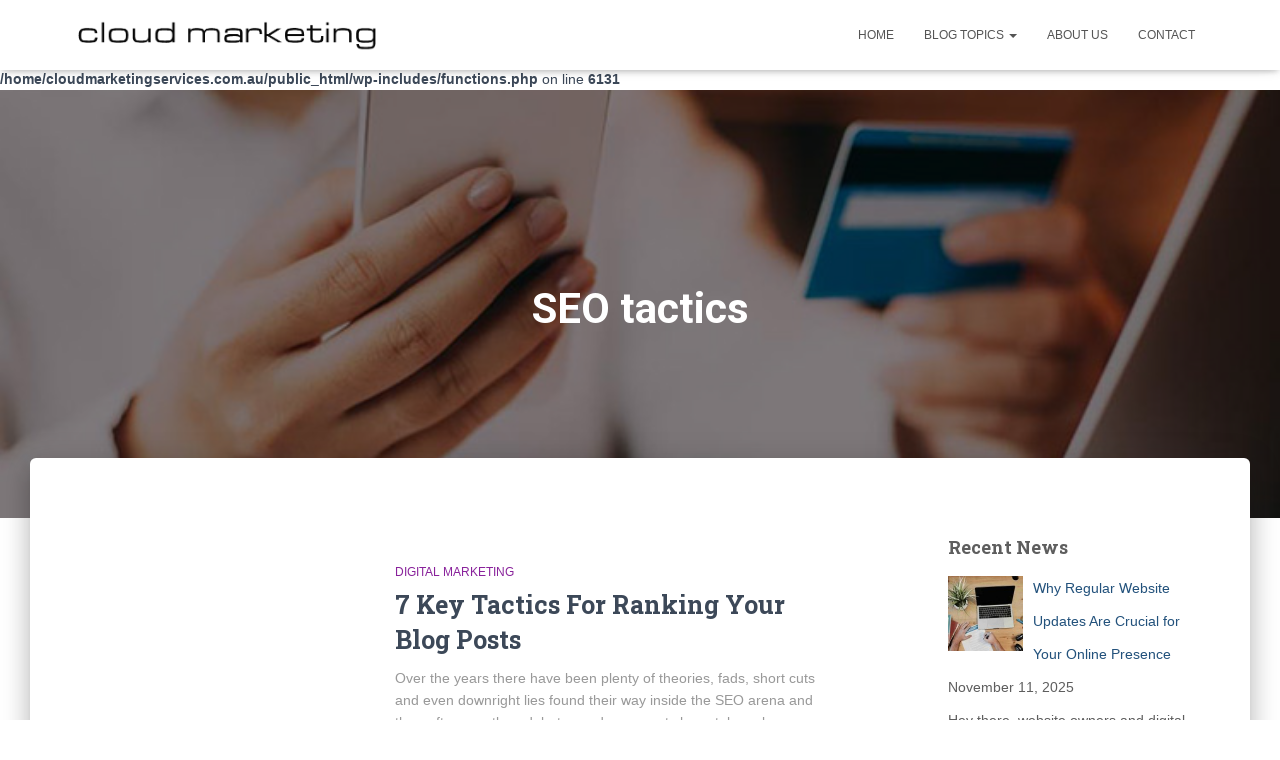

--- FILE ---
content_type: text/html; charset=UTF-8
request_url: https://www.cloudmarketingservices.com.au/tag/seo-tactics/
body_size: 12744
content:
<br />
<b>Notice</b>:  Function _load_textdomain_just_in_time was called <strong>incorrectly</strong>. Translation loading for the <code>invisible-recaptcha</code> domain was triggered too early. This is usually an indicator for some code in the plugin or theme running too early. Translations should be loaded at the <code>init</code> action or later. Please see <a href="https://developer.wordpress.org/advanced-administration/debug/debug-wordpress/">Debugging in WordPress</a> for more information. (This message was added in version 6.7.0.) in <b>/home/cloudmarketingservices.com.au/public_html/wp-includes/functions.php</b> on line <b>6131</b><br />
<!DOCTYPE html>
<html lang="en-US">

<head>
	<meta charset='UTF-8'>
	<meta name="viewport" content="width=device-width, initial-scale=1">
	<link rel="profile" href="http://gmpg.org/xfn/11">
		<title>SEO tactics &#8211; Cloud Marketing Services</title>
<meta name='robots' content='max-image-preview:large' />
<link rel='dns-prefetch' href='//www.google.com' />
<link rel='dns-prefetch' href='//fonts.googleapis.com' />
<link rel="alternate" type="application/rss+xml" title="Cloud Marketing Services &raquo; Feed" href="https://www.cloudmarketingservices.com.au/feed/" />
<link rel="alternate" type="application/rss+xml" title="Cloud Marketing Services &raquo; SEO tactics Tag Feed" href="https://www.cloudmarketingservices.com.au/tag/seo-tactics/feed/" />
<style id='wp-img-auto-sizes-contain-inline-css' type='text/css'>
img:is([sizes=auto i],[sizes^="auto," i]){contain-intrinsic-size:3000px 1500px}
/*# sourceURL=wp-img-auto-sizes-contain-inline-css */
</style>
<style id='wp-emoji-styles-inline-css' type='text/css'>

	img.wp-smiley, img.emoji {
		display: inline !important;
		border: none !important;
		box-shadow: none !important;
		height: 1em !important;
		width: 1em !important;
		margin: 0 0.07em !important;
		vertical-align: -0.1em !important;
		background: none !important;
		padding: 0 !important;
	}
/*# sourceURL=wp-emoji-styles-inline-css */
</style>
<style id='wp-block-library-inline-css' type='text/css'>
:root{--wp-block-synced-color:#7a00df;--wp-block-synced-color--rgb:122,0,223;--wp-bound-block-color:var(--wp-block-synced-color);--wp-editor-canvas-background:#ddd;--wp-admin-theme-color:#007cba;--wp-admin-theme-color--rgb:0,124,186;--wp-admin-theme-color-darker-10:#006ba1;--wp-admin-theme-color-darker-10--rgb:0,107,160.5;--wp-admin-theme-color-darker-20:#005a87;--wp-admin-theme-color-darker-20--rgb:0,90,135;--wp-admin-border-width-focus:2px}@media (min-resolution:192dpi){:root{--wp-admin-border-width-focus:1.5px}}.wp-element-button{cursor:pointer}:root .has-very-light-gray-background-color{background-color:#eee}:root .has-very-dark-gray-background-color{background-color:#313131}:root .has-very-light-gray-color{color:#eee}:root .has-very-dark-gray-color{color:#313131}:root .has-vivid-green-cyan-to-vivid-cyan-blue-gradient-background{background:linear-gradient(135deg,#00d084,#0693e3)}:root .has-purple-crush-gradient-background{background:linear-gradient(135deg,#34e2e4,#4721fb 50%,#ab1dfe)}:root .has-hazy-dawn-gradient-background{background:linear-gradient(135deg,#faaca8,#dad0ec)}:root .has-subdued-olive-gradient-background{background:linear-gradient(135deg,#fafae1,#67a671)}:root .has-atomic-cream-gradient-background{background:linear-gradient(135deg,#fdd79a,#004a59)}:root .has-nightshade-gradient-background{background:linear-gradient(135deg,#330968,#31cdcf)}:root .has-midnight-gradient-background{background:linear-gradient(135deg,#020381,#2874fc)}:root{--wp--preset--font-size--normal:16px;--wp--preset--font-size--huge:42px}.has-regular-font-size{font-size:1em}.has-larger-font-size{font-size:2.625em}.has-normal-font-size{font-size:var(--wp--preset--font-size--normal)}.has-huge-font-size{font-size:var(--wp--preset--font-size--huge)}.has-text-align-center{text-align:center}.has-text-align-left{text-align:left}.has-text-align-right{text-align:right}.has-fit-text{white-space:nowrap!important}#end-resizable-editor-section{display:none}.aligncenter{clear:both}.items-justified-left{justify-content:flex-start}.items-justified-center{justify-content:center}.items-justified-right{justify-content:flex-end}.items-justified-space-between{justify-content:space-between}.screen-reader-text{border:0;clip-path:inset(50%);height:1px;margin:-1px;overflow:hidden;padding:0;position:absolute;width:1px;word-wrap:normal!important}.screen-reader-text:focus{background-color:#ddd;clip-path:none;color:#444;display:block;font-size:1em;height:auto;left:5px;line-height:normal;padding:15px 23px 14px;text-decoration:none;top:5px;width:auto;z-index:100000}html :where(.has-border-color){border-style:solid}html :where([style*=border-top-color]){border-top-style:solid}html :where([style*=border-right-color]){border-right-style:solid}html :where([style*=border-bottom-color]){border-bottom-style:solid}html :where([style*=border-left-color]){border-left-style:solid}html :where([style*=border-width]){border-style:solid}html :where([style*=border-top-width]){border-top-style:solid}html :where([style*=border-right-width]){border-right-style:solid}html :where([style*=border-bottom-width]){border-bottom-style:solid}html :where([style*=border-left-width]){border-left-style:solid}html :where(img[class*=wp-image-]){height:auto;max-width:100%}:where(figure){margin:0 0 1em}html :where(.is-position-sticky){--wp-admin--admin-bar--position-offset:var(--wp-admin--admin-bar--height,0px)}@media screen and (max-width:600px){html :where(.is-position-sticky){--wp-admin--admin-bar--position-offset:0px}}

/*# sourceURL=wp-block-library-inline-css */
</style><style id='global-styles-inline-css' type='text/css'>
:root{--wp--preset--aspect-ratio--square: 1;--wp--preset--aspect-ratio--4-3: 4/3;--wp--preset--aspect-ratio--3-4: 3/4;--wp--preset--aspect-ratio--3-2: 3/2;--wp--preset--aspect-ratio--2-3: 2/3;--wp--preset--aspect-ratio--16-9: 16/9;--wp--preset--aspect-ratio--9-16: 9/16;--wp--preset--color--black: #000000;--wp--preset--color--cyan-bluish-gray: #abb8c3;--wp--preset--color--white: #ffffff;--wp--preset--color--pale-pink: #f78da7;--wp--preset--color--vivid-red: #cf2e2e;--wp--preset--color--luminous-vivid-orange: #ff6900;--wp--preset--color--luminous-vivid-amber: #fcb900;--wp--preset--color--light-green-cyan: #7bdcb5;--wp--preset--color--vivid-green-cyan: #00d084;--wp--preset--color--pale-cyan-blue: #8ed1fc;--wp--preset--color--vivid-cyan-blue: #0693e3;--wp--preset--color--vivid-purple: #9b51e0;--wp--preset--color--accent: #1c88db;--wp--preset--color--background-color: #ffffff;--wp--preset--color--header-gradient: #a81d84;--wp--preset--gradient--vivid-cyan-blue-to-vivid-purple: linear-gradient(135deg,rgb(6,147,227) 0%,rgb(155,81,224) 100%);--wp--preset--gradient--light-green-cyan-to-vivid-green-cyan: linear-gradient(135deg,rgb(122,220,180) 0%,rgb(0,208,130) 100%);--wp--preset--gradient--luminous-vivid-amber-to-luminous-vivid-orange: linear-gradient(135deg,rgb(252,185,0) 0%,rgb(255,105,0) 100%);--wp--preset--gradient--luminous-vivid-orange-to-vivid-red: linear-gradient(135deg,rgb(255,105,0) 0%,rgb(207,46,46) 100%);--wp--preset--gradient--very-light-gray-to-cyan-bluish-gray: linear-gradient(135deg,rgb(238,238,238) 0%,rgb(169,184,195) 100%);--wp--preset--gradient--cool-to-warm-spectrum: linear-gradient(135deg,rgb(74,234,220) 0%,rgb(151,120,209) 20%,rgb(207,42,186) 40%,rgb(238,44,130) 60%,rgb(251,105,98) 80%,rgb(254,248,76) 100%);--wp--preset--gradient--blush-light-purple: linear-gradient(135deg,rgb(255,206,236) 0%,rgb(152,150,240) 100%);--wp--preset--gradient--blush-bordeaux: linear-gradient(135deg,rgb(254,205,165) 0%,rgb(254,45,45) 50%,rgb(107,0,62) 100%);--wp--preset--gradient--luminous-dusk: linear-gradient(135deg,rgb(255,203,112) 0%,rgb(199,81,192) 50%,rgb(65,88,208) 100%);--wp--preset--gradient--pale-ocean: linear-gradient(135deg,rgb(255,245,203) 0%,rgb(182,227,212) 50%,rgb(51,167,181) 100%);--wp--preset--gradient--electric-grass: linear-gradient(135deg,rgb(202,248,128) 0%,rgb(113,206,126) 100%);--wp--preset--gradient--midnight: linear-gradient(135deg,rgb(2,3,129) 0%,rgb(40,116,252) 100%);--wp--preset--font-size--small: 13px;--wp--preset--font-size--medium: 20px;--wp--preset--font-size--large: 36px;--wp--preset--font-size--x-large: 42px;--wp--preset--spacing--20: 0.44rem;--wp--preset--spacing--30: 0.67rem;--wp--preset--spacing--40: 1rem;--wp--preset--spacing--50: 1.5rem;--wp--preset--spacing--60: 2.25rem;--wp--preset--spacing--70: 3.38rem;--wp--preset--spacing--80: 5.06rem;--wp--preset--shadow--natural: 6px 6px 9px rgba(0, 0, 0, 0.2);--wp--preset--shadow--deep: 12px 12px 50px rgba(0, 0, 0, 0.4);--wp--preset--shadow--sharp: 6px 6px 0px rgba(0, 0, 0, 0.2);--wp--preset--shadow--outlined: 6px 6px 0px -3px rgb(255, 255, 255), 6px 6px rgb(0, 0, 0);--wp--preset--shadow--crisp: 6px 6px 0px rgb(0, 0, 0);}:root :where(.is-layout-flow) > :first-child{margin-block-start: 0;}:root :where(.is-layout-flow) > :last-child{margin-block-end: 0;}:root :where(.is-layout-flow) > *{margin-block-start: 24px;margin-block-end: 0;}:root :where(.is-layout-constrained) > :first-child{margin-block-start: 0;}:root :where(.is-layout-constrained) > :last-child{margin-block-end: 0;}:root :where(.is-layout-constrained) > *{margin-block-start: 24px;margin-block-end: 0;}:root :where(.is-layout-flex){gap: 24px;}:root :where(.is-layout-grid){gap: 24px;}body .is-layout-flex{display: flex;}.is-layout-flex{flex-wrap: wrap;align-items: center;}.is-layout-flex > :is(*, div){margin: 0;}body .is-layout-grid{display: grid;}.is-layout-grid > :is(*, div){margin: 0;}.has-black-color{color: var(--wp--preset--color--black) !important;}.has-cyan-bluish-gray-color{color: var(--wp--preset--color--cyan-bluish-gray) !important;}.has-white-color{color: var(--wp--preset--color--white) !important;}.has-pale-pink-color{color: var(--wp--preset--color--pale-pink) !important;}.has-vivid-red-color{color: var(--wp--preset--color--vivid-red) !important;}.has-luminous-vivid-orange-color{color: var(--wp--preset--color--luminous-vivid-orange) !important;}.has-luminous-vivid-amber-color{color: var(--wp--preset--color--luminous-vivid-amber) !important;}.has-light-green-cyan-color{color: var(--wp--preset--color--light-green-cyan) !important;}.has-vivid-green-cyan-color{color: var(--wp--preset--color--vivid-green-cyan) !important;}.has-pale-cyan-blue-color{color: var(--wp--preset--color--pale-cyan-blue) !important;}.has-vivid-cyan-blue-color{color: var(--wp--preset--color--vivid-cyan-blue) !important;}.has-vivid-purple-color{color: var(--wp--preset--color--vivid-purple) !important;}.has-accent-color{color: var(--wp--preset--color--accent) !important;}.has-background-color-color{color: var(--wp--preset--color--background-color) !important;}.has-header-gradient-color{color: var(--wp--preset--color--header-gradient) !important;}.has-black-background-color{background-color: var(--wp--preset--color--black) !important;}.has-cyan-bluish-gray-background-color{background-color: var(--wp--preset--color--cyan-bluish-gray) !important;}.has-white-background-color{background-color: var(--wp--preset--color--white) !important;}.has-pale-pink-background-color{background-color: var(--wp--preset--color--pale-pink) !important;}.has-vivid-red-background-color{background-color: var(--wp--preset--color--vivid-red) !important;}.has-luminous-vivid-orange-background-color{background-color: var(--wp--preset--color--luminous-vivid-orange) !important;}.has-luminous-vivid-amber-background-color{background-color: var(--wp--preset--color--luminous-vivid-amber) !important;}.has-light-green-cyan-background-color{background-color: var(--wp--preset--color--light-green-cyan) !important;}.has-vivid-green-cyan-background-color{background-color: var(--wp--preset--color--vivid-green-cyan) !important;}.has-pale-cyan-blue-background-color{background-color: var(--wp--preset--color--pale-cyan-blue) !important;}.has-vivid-cyan-blue-background-color{background-color: var(--wp--preset--color--vivid-cyan-blue) !important;}.has-vivid-purple-background-color{background-color: var(--wp--preset--color--vivid-purple) !important;}.has-accent-background-color{background-color: var(--wp--preset--color--accent) !important;}.has-background-color-background-color{background-color: var(--wp--preset--color--background-color) !important;}.has-header-gradient-background-color{background-color: var(--wp--preset--color--header-gradient) !important;}.has-black-border-color{border-color: var(--wp--preset--color--black) !important;}.has-cyan-bluish-gray-border-color{border-color: var(--wp--preset--color--cyan-bluish-gray) !important;}.has-white-border-color{border-color: var(--wp--preset--color--white) !important;}.has-pale-pink-border-color{border-color: var(--wp--preset--color--pale-pink) !important;}.has-vivid-red-border-color{border-color: var(--wp--preset--color--vivid-red) !important;}.has-luminous-vivid-orange-border-color{border-color: var(--wp--preset--color--luminous-vivid-orange) !important;}.has-luminous-vivid-amber-border-color{border-color: var(--wp--preset--color--luminous-vivid-amber) !important;}.has-light-green-cyan-border-color{border-color: var(--wp--preset--color--light-green-cyan) !important;}.has-vivid-green-cyan-border-color{border-color: var(--wp--preset--color--vivid-green-cyan) !important;}.has-pale-cyan-blue-border-color{border-color: var(--wp--preset--color--pale-cyan-blue) !important;}.has-vivid-cyan-blue-border-color{border-color: var(--wp--preset--color--vivid-cyan-blue) !important;}.has-vivid-purple-border-color{border-color: var(--wp--preset--color--vivid-purple) !important;}.has-accent-border-color{border-color: var(--wp--preset--color--accent) !important;}.has-background-color-border-color{border-color: var(--wp--preset--color--background-color) !important;}.has-header-gradient-border-color{border-color: var(--wp--preset--color--header-gradient) !important;}.has-vivid-cyan-blue-to-vivid-purple-gradient-background{background: var(--wp--preset--gradient--vivid-cyan-blue-to-vivid-purple) !important;}.has-light-green-cyan-to-vivid-green-cyan-gradient-background{background: var(--wp--preset--gradient--light-green-cyan-to-vivid-green-cyan) !important;}.has-luminous-vivid-amber-to-luminous-vivid-orange-gradient-background{background: var(--wp--preset--gradient--luminous-vivid-amber-to-luminous-vivid-orange) !important;}.has-luminous-vivid-orange-to-vivid-red-gradient-background{background: var(--wp--preset--gradient--luminous-vivid-orange-to-vivid-red) !important;}.has-very-light-gray-to-cyan-bluish-gray-gradient-background{background: var(--wp--preset--gradient--very-light-gray-to-cyan-bluish-gray) !important;}.has-cool-to-warm-spectrum-gradient-background{background: var(--wp--preset--gradient--cool-to-warm-spectrum) !important;}.has-blush-light-purple-gradient-background{background: var(--wp--preset--gradient--blush-light-purple) !important;}.has-blush-bordeaux-gradient-background{background: var(--wp--preset--gradient--blush-bordeaux) !important;}.has-luminous-dusk-gradient-background{background: var(--wp--preset--gradient--luminous-dusk) !important;}.has-pale-ocean-gradient-background{background: var(--wp--preset--gradient--pale-ocean) !important;}.has-electric-grass-gradient-background{background: var(--wp--preset--gradient--electric-grass) !important;}.has-midnight-gradient-background{background: var(--wp--preset--gradient--midnight) !important;}.has-small-font-size{font-size: var(--wp--preset--font-size--small) !important;}.has-medium-font-size{font-size: var(--wp--preset--font-size--medium) !important;}.has-large-font-size{font-size: var(--wp--preset--font-size--large) !important;}.has-x-large-font-size{font-size: var(--wp--preset--font-size--x-large) !important;}
/*# sourceURL=global-styles-inline-css */
</style>

<style id='classic-theme-styles-inline-css' type='text/css'>
/*! This file is auto-generated */
.wp-block-button__link{color:#fff;background-color:#32373c;border-radius:9999px;box-shadow:none;text-decoration:none;padding:calc(.667em + 2px) calc(1.333em + 2px);font-size:1.125em}.wp-block-file__button{background:#32373c;color:#fff;text-decoration:none}
/*# sourceURL=/wp-includes/css/classic-themes.min.css */
</style>
<link rel='stylesheet' id='novashare-css-css' href='https://www.cloudmarketingservices.com.au/wp-content/plugins/novashare/css/style.min.css?ver=1.6.4' type='text/css' media='all' />
<link rel='stylesheet' id='hestia-clients-bar-css' href='https://www.cloudmarketingservices.com.au/wp-content/plugins/themeisle-companion/obfx_modules/companion-legacy/assets/css/hestia/clients-bar.css?ver=3.0.3' type='text/css' media='all' />
<link rel='stylesheet' id='bootstrap-css' href='https://www.cloudmarketingservices.com.au/wp-content/themes/hestia/assets/bootstrap/css/bootstrap.min.css?ver=1.0.2' type='text/css' media='all' />
<link rel='stylesheet' id='hestia-font-sizes-css' href='https://www.cloudmarketingservices.com.au/wp-content/themes/hestia/assets/css/font-sizes.min.css?ver=3.3.3' type='text/css' media='all' />
<link rel='stylesheet' id='chld_thm_cfg_parent-css' href='https://www.cloudmarketingservices.com.au/wp-content/themes/hestia/style.css?ver=e0f5a9336a7cc3d88c35a4eebd963ae6' type='text/css' media='all' />
<link rel='stylesheet' id='hestia_style-css' href='https://www.cloudmarketingservices.com.au/wp-content/themes/cloudmarketingservices/style.css?ver=3.3.3' type='text/css' media='all' />
<style id='hestia_style-inline-css' type='text/css'>
.hestia-top-bar,.hestia-top-bar .widget.widget_shopping_cart .cart_list{background-color:#363537}.hestia-top-bar .widget .label-floating input[type=search]:-webkit-autofill{-webkit-box-shadow:inset 0 0 0 9999px #363537}.hestia-top-bar,.hestia-top-bar .widget .label-floating input[type=search],.hestia-top-bar .widget.widget_search form.form-group:before,.hestia-top-bar .widget.widget_product_search form.form-group:before,.hestia-top-bar .widget.widget_shopping_cart:before{color:#fff}.hestia-top-bar .widget .label-floating input[type=search]{-webkit-text-fill-color:#fff !important}.hestia-top-bar div.widget.widget_shopping_cart:before,.hestia-top-bar .widget.widget_product_search form.form-group:before,.hestia-top-bar .widget.widget_search form.form-group:before{background-color:#fff}.hestia-top-bar a,.hestia-top-bar .top-bar-nav li a{color:#fff}.hestia-top-bar ul li a[href*="mailto:"]:before,.hestia-top-bar ul li a[href*="tel:"]:before{background-color:#fff}.hestia-top-bar a:hover,.hestia-top-bar .top-bar-nav li a:hover{color:#eee}.hestia-top-bar ul li:hover a[href*="mailto:"]:before,.hestia-top-bar ul li:hover a[href*="tel:"]:before{background-color:#eee}
footer.footer.footer-black{background:#323437}footer.footer.footer-black.footer-big{color:#fff}footer.footer.footer-black a{color:#fff}footer.footer.footer-black hr{border-color:#5e5e5e}.footer-big p,.widget,.widget code,.widget pre{color:#5e5e5e}
:root{--hestia-primary-color:#1c88db}a,.navbar .dropdown-menu li:hover>a,.navbar .dropdown-menu li:focus>a,.navbar .dropdown-menu li:active>a,.navbar .navbar-nav>li .dropdown-menu li:hover>a,body:not(.home) .navbar-default .navbar-nav>.active:not(.btn)>a,body:not(.home) .navbar-default .navbar-nav>.active:not(.btn)>a:hover,body:not(.home) .navbar-default .navbar-nav>.active:not(.btn)>a:focus,a:hover,.card-blog a.moretag:hover,.card-blog a.more-link:hover,.widget a:hover,.has-text-color.has-accent-color,p.has-text-color a{color:#1c88db}.svg-text-color{fill:#1c88db}.pagination span.current,.pagination span.current:focus,.pagination span.current:hover{border-color:#1c88db}button,button:hover,.woocommerce .track_order button[type="submit"],.woocommerce .track_order button[type="submit"]:hover,div.wpforms-container .wpforms-form button[type=submit].wpforms-submit,div.wpforms-container .wpforms-form button[type=submit].wpforms-submit:hover,input[type="button"],input[type="button"]:hover,input[type="submit"],input[type="submit"]:hover,input#searchsubmit,.pagination span.current,.pagination span.current:focus,.pagination span.current:hover,.btn.btn-primary,.btn.btn-primary:link,.btn.btn-primary:hover,.btn.btn-primary:focus,.btn.btn-primary:active,.btn.btn-primary.active,.btn.btn-primary.active:focus,.btn.btn-primary.active:hover,.btn.btn-primary:active:hover,.btn.btn-primary:active:focus,.btn.btn-primary:active:hover,.hestia-sidebar-open.btn.btn-rose,.hestia-sidebar-close.btn.btn-rose,.hestia-sidebar-open.btn.btn-rose:hover,.hestia-sidebar-close.btn.btn-rose:hover,.hestia-sidebar-open.btn.btn-rose:focus,.hestia-sidebar-close.btn.btn-rose:focus,.label.label-primary,.hestia-work .portfolio-item:nth-child(6n+1) .label,.nav-cart .nav-cart-content .widget .buttons .button,.has-accent-background-color[class*="has-background"]{background-color:#1c88db}@media(max-width:768px){.navbar-default .navbar-nav>li>a:hover,.navbar-default .navbar-nav>li>a:focus,.navbar .navbar-nav .dropdown .dropdown-menu li a:hover,.navbar .navbar-nav .dropdown .dropdown-menu li a:focus,.navbar button.navbar-toggle:hover,.navbar .navbar-nav li:hover>a i{color:#1c88db}}body:not(.woocommerce-page) button:not([class^="fl-"]):not(.hestia-scroll-to-top):not(.navbar-toggle):not(.close),body:not(.woocommerce-page) .button:not([class^="fl-"]):not(hestia-scroll-to-top):not(.navbar-toggle):not(.add_to_cart_button):not(.product_type_grouped):not(.product_type_external),div.wpforms-container .wpforms-form button[type=submit].wpforms-submit,input[type="submit"],input[type="button"],.btn.btn-primary,.widget_product_search button[type="submit"],.hestia-sidebar-open.btn.btn-rose,.hestia-sidebar-close.btn.btn-rose,.everest-forms button[type=submit].everest-forms-submit-button{-webkit-box-shadow:0 2px 2px 0 rgba(28,136,219,0.14),0 3px 1px -2px rgba(28,136,219,0.2),0 1px 5px 0 rgba(28,136,219,0.12);box-shadow:0 2px 2px 0 rgba(28,136,219,0.14),0 3px 1px -2px rgba(28,136,219,0.2),0 1px 5px 0 rgba(28,136,219,0.12)}.card .header-primary,.card .content-primary,.everest-forms button[type=submit].everest-forms-submit-button{background:#1c88db}body:not(.woocommerce-page) .button:not([class^="fl-"]):not(.hestia-scroll-to-top):not(.navbar-toggle):not(.add_to_cart_button):hover,body:not(.woocommerce-page) button:not([class^="fl-"]):not(.hestia-scroll-to-top):not(.navbar-toggle):not(.close):hover,div.wpforms-container .wpforms-form button[type=submit].wpforms-submit:hover,input[type="submit"]:hover,input[type="button"]:hover,input#searchsubmit:hover,.widget_product_search button[type="submit"]:hover,.pagination span.current,.btn.btn-primary:hover,.btn.btn-primary:focus,.btn.btn-primary:active,.btn.btn-primary.active,.btn.btn-primary:active:focus,.btn.btn-primary:active:hover,.hestia-sidebar-open.btn.btn-rose:hover,.hestia-sidebar-close.btn.btn-rose:hover,.pagination span.current:hover,.everest-forms button[type=submit].everest-forms-submit-button:hover,.everest-forms button[type=submit].everest-forms-submit-button:focus,.everest-forms button[type=submit].everest-forms-submit-button:active{-webkit-box-shadow:0 14px 26px -12px rgba(28,136,219,0.42),0 4px 23px 0 rgba(0,0,0,0.12),0 8px 10px -5px rgba(28,136,219,0.2);box-shadow:0 14px 26px -12px rgba(28,136,219,0.42),0 4px 23px 0 rgba(0,0,0,0.12),0 8px 10px -5px rgba(28,136,219,0.2);color:#fff}.form-group.is-focused .form-control{background-image:-webkit-gradient(linear,left top,left bottom,from(#1c88db),to(#1c88db)),-webkit-gradient(linear,left top,left bottom,from(#d2d2d2),to(#d2d2d2));background-image:-webkit-linear-gradient(linear,left top,left bottom,from(#1c88db),to(#1c88db)),-webkit-linear-gradient(linear,left top,left bottom,from(#d2d2d2),to(#d2d2d2));background-image:linear-gradient(linear,left top,left bottom,from(#1c88db),to(#1c88db)),linear-gradient(linear,left top,left bottom,from(#d2d2d2),to(#d2d2d2))}.navbar:not(.navbar-transparent) li:not(.btn):hover>a,.navbar li.on-section:not(.btn)>a,.navbar.full-screen-menu.navbar-transparent li:not(.btn):hover>a,.navbar.full-screen-menu .navbar-toggle:hover,.navbar:not(.navbar-transparent) .nav-cart:hover,.navbar:not(.navbar-transparent) .hestia-toggle-search:hover{color:#1c88db}.header-filter-gradient{background:linear-gradient(45deg,rgba(168,29,132,1) 0,rgb(234,57,111) 100%)}.has-text-color.has-header-gradient-color{color:#a81d84}.has-header-gradient-background-color[class*="has-background"]{background-color:#a81d84}.has-text-color.has-background-color-color{color:#fff}.has-background-color-background-color[class*="has-background"]{background-color:#fff}
.btn.btn-primary:not(.colored-button):not(.btn-left):not(.btn-right):not(.btn-just-icon):not(.menu-item),input[type="submit"]:not(.search-submit),body:not(.woocommerce-account) .woocommerce .button.woocommerce-Button,.woocommerce .product button.button,.woocommerce .product button.button.alt,.woocommerce .product #respond input#submit,.woocommerce-cart .blog-post .woocommerce .cart-collaterals .cart_totals .checkout-button,.woocommerce-checkout #payment #place_order,.woocommerce-account.woocommerce-page button.button,.woocommerce .track_order button[type="submit"],.nav-cart .nav-cart-content .widget .buttons .button,.woocommerce a.button.wc-backward,body.woocommerce .wccm-catalog-item a.button,body.woocommerce a.wccm-button.button,form.woocommerce-form-coupon button.button,div.wpforms-container .wpforms-form button[type=submit].wpforms-submit,div.woocommerce a.button.alt,div.woocommerce table.my_account_orders .button,.btn.colored-button,.btn.btn-left,.btn.btn-right,.btn:not(.colored-button):not(.btn-left):not(.btn-right):not(.btn-just-icon):not(.menu-item):not(.hestia-sidebar-open):not(.hestia-sidebar-close){padding-top:15px;padding-bottom:15px;padding-left:33px;padding-right:33px}
:root{--hestia-button-border-radius:3px}.btn.btn-primary:not(.colored-button):not(.btn-left):not(.btn-right):not(.btn-just-icon):not(.menu-item),input[type="submit"]:not(.search-submit),body:not(.woocommerce-account) .woocommerce .button.woocommerce-Button,.woocommerce .product button.button,.woocommerce .product button.button.alt,.woocommerce .product #respond input#submit,.woocommerce-cart .blog-post .woocommerce .cart-collaterals .cart_totals .checkout-button,.woocommerce-checkout #payment #place_order,.woocommerce-account.woocommerce-page button.button,.woocommerce .track_order button[type="submit"],.nav-cart .nav-cart-content .widget .buttons .button,.woocommerce a.button.wc-backward,body.woocommerce .wccm-catalog-item a.button,body.woocommerce a.wccm-button.button,form.woocommerce-form-coupon button.button,div.wpforms-container .wpforms-form button[type=submit].wpforms-submit,div.woocommerce a.button.alt,div.woocommerce table.my_account_orders .button,input[type="submit"].search-submit,.hestia-view-cart-wrapper .added_to_cart.wc-forward,.woocommerce-product-search button,.woocommerce-cart .actions .button,#secondary div[id^=woocommerce_price_filter] .button,.woocommerce div[id^=woocommerce_widget_cart].widget .buttons .button,.searchform input[type=submit],.searchform button,.search-form:not(.media-toolbar-primary) input[type=submit],.search-form:not(.media-toolbar-primary) button,.woocommerce-product-search input[type=submit],.btn.colored-button,.btn.btn-left,.btn.btn-right,.btn:not(.colored-button):not(.btn-left):not(.btn-right):not(.btn-just-icon):not(.menu-item):not(.hestia-sidebar-open):not(.hestia-sidebar-close){border-radius:3px}
body,ul,.tooltip-inner{font-family:Arial,Helvetica,sans-serif}
@media(min-width:769px){.page-header.header-small .hestia-title,.page-header.header-small .title,h1.hestia-title.title-in-content,.main article.section .has-title-font-size{font-size:42px}}
@media( min-width:480px){}@media( min-width:768px){}.hestia-scroll-to-top{border-radius :50%;background-color:#999}.hestia-scroll-to-top:hover{background-color:#999}.hestia-scroll-to-top:hover svg,.hestia-scroll-to-top:hover p{color:#fff}.hestia-scroll-to-top svg,.hestia-scroll-to-top p{color:#fff}
/*# sourceURL=hestia_style-inline-css */
</style>
<link rel='stylesheet' id='hestia_fonts-css' href='https://fonts.googleapis.com/css?family=Roboto%3A300%2C400%2C500%2C700%7CRoboto+Slab%3A400%2C700&#038;subset=latin%2Clatin-ext&#038;ver=3.3.3' type='text/css' media='all' />
<link rel='stylesheet' id='recent-posts-widget-with-thumbnails-public-style-css' href='https://www.cloudmarketingservices.com.au/wp-content/plugins/recent-posts-widget-with-thumbnails/public.css?ver=7.1.1' type='text/css' media='all' />
<script type="text/javascript" src="https://www.cloudmarketingservices.com.au/wp-includes/js/jquery/jquery.min.js?ver=3.7.1" id="jquery-core-js"></script>
<script type="text/javascript" src="https://www.cloudmarketingservices.com.au/wp-includes/js/jquery/jquery-migrate.min.js?ver=3.4.1" id="jquery-migrate-js"></script>
<link rel="https://api.w.org/" href="https://www.cloudmarketingservices.com.au/wp-json/" /><link rel="alternate" title="JSON" type="application/json" href="https://www.cloudmarketingservices.com.au/wp-json/wp/v2/tags/21" /><link rel="EditURI" type="application/rsd+xml" title="RSD" href="https://www.cloudmarketingservices.com.au/xmlrpc.php?rsd" />

<!-- Enter your scripts here -->    <style type="text/css">
        article a { color: ; }
    </style>
    <style type="text/css" id="custom-background-css">
body.custom-background { background-color: #ffffff; }
</style>
	<link rel="icon" href="https://www.cloudmarketingservices.com.au/wp-content/uploads/2020/05/cropped-1-32x32.png" sizes="32x32" />
<link rel="icon" href="https://www.cloudmarketingservices.com.au/wp-content/uploads/2020/05/cropped-1-192x192.png" sizes="192x192" />
<link rel="apple-touch-icon" href="https://www.cloudmarketingservices.com.au/wp-content/uploads/2020/05/cropped-1-180x180.png" />
<meta name="msapplication-TileImage" content="https://www.cloudmarketingservices.com.au/wp-content/uploads/2020/05/cropped-1-270x270.png" />
		<style type="text/css" id="wp-custom-css">
			.home .page-header.header-small .container{
padding-top:30vh!important;
padding-bottom:30vh;
}		</style>
		</head>

<body class="archive tag tag-seo-tactics tag-21 custom-background wp-custom-logo wp-theme-hestia wp-child-theme-cloudmarketingservices header-layout-default">
		<div class="wrapper  default ">
		<header class="header ">
			<div style="display: none"></div>		<nav class="navbar navbar-default  hestia_left navbar-not-transparent navbar-fixed-top">
						<div class="container">
						<div class="navbar-header">
			<div class="title-logo-wrapper">
				<a class="navbar-brand" href="https://www.cloudmarketingservices.com.au/"
						title="Cloud Marketing Services">
					<img  src="https://www.cloudmarketingservices.com.au/wp-content/uploads/2020/05/cropped-3.png" alt="Cloud Marketing Services" width="700" height="111"></a>
			</div>
								<div class="navbar-toggle-wrapper">
						<button type="button" class="navbar-toggle" data-toggle="collapse" data-target="#main-navigation">
								<span class="icon-bar"></span><span class="icon-bar"></span><span class="icon-bar"></span>				<span class="sr-only">Toggle Navigation</span>
			</button>
					</div>
				</div>
		<div id="main-navigation" class="collapse navbar-collapse"><ul id="menu-main-menu" class="nav navbar-nav"><li id="menu-item-57" class="menu-item menu-item-type-custom menu-item-object-custom menu-item-home menu-item-57"><a title="Home" href="https://www.cloudmarketingservices.com.au/">Home</a></li>
<li id="menu-item-74" class="menu-item menu-item-type-custom menu-item-object-custom menu-item-has-children menu-item-74 dropdown"><a title="Blog Topics" href="#" class="dropdown-toggle">Blog Topics <span class="caret-wrap"><span class="caret"><svg aria-hidden="true" focusable="false" data-prefix="fas" data-icon="chevron-down" class="svg-inline--fa fa-chevron-down fa-w-14" role="img" xmlns="http://www.w3.org/2000/svg" viewBox="0 0 448 512"><path d="M207.029 381.476L12.686 187.132c-9.373-9.373-9.373-24.569 0-33.941l22.667-22.667c9.357-9.357 24.522-9.375 33.901-.04L224 284.505l154.745-154.021c9.379-9.335 24.544-9.317 33.901.04l22.667 22.667c9.373 9.373 9.373 24.569 0 33.941L240.971 381.476c-9.373 9.372-24.569 9.372-33.942 0z"></path></svg></span></span></a>
<ul role="menu" class="dropdown-menu">
	<li id="menu-item-109" class="menu-item menu-item-type-taxonomy menu-item-object-category menu-item-109"><a title="Digital Marketing" href="https://www.cloudmarketingservices.com.au/category/digital-marketing/">Digital Marketing</a></li>
	<li id="menu-item-75" class="menu-item menu-item-type-taxonomy menu-item-object-category menu-item-75"><a title="Web Design" href="https://www.cloudmarketingservices.com.au/category/web-design/">Web Design</a></li>
	<li id="menu-item-76" class="menu-item menu-item-type-taxonomy menu-item-object-category menu-item-76"><a title="Online Business" href="https://www.cloudmarketingservices.com.au/category/online-business/">Online Business</a></li>
</ul>
</li>
<li id="menu-item-31" class="menu-item menu-item-type-post_type menu-item-object-page menu-item-31"><a title="About Us" href="https://www.cloudmarketingservices.com.au/about-us/">About Us</a></li>
<li id="menu-item-30" class="menu-item menu-item-type-post_type menu-item-object-page menu-item-30"><a title="Contact" href="https://www.cloudmarketingservices.com.au/contact/">Contact</a></li>
</ul></div>			</div>
					</nav>
				</header>
<div id="primary" class="boxed-layout-header page-header header-small" data-parallax="active" ><div class="container"><div class="row"><div class="col-md-10 col-md-offset-1 text-center"><h1 class="hestia-title">SEO tactics</h1></div></div></div><div class="header-filter" style="background-image: url(https://www.cloudmarketingservices.com.au/wp-content/uploads/2016/02/Payment-Gateways.jpg);"></div></div>
<div class="main  main-raised ">
	<div class="hestia-blogs" data-layout="sidebar-right">
		<div class="container">
			<div class="row">
								<div class="col-md-8 archive-post-wrap">
					<article 
		id="post-113" 
		class="card card-blog card-plain post-113 post type-post status-publish format-standard has-post-thumbnail hentry category-digital-marketing tag-ranking-your-blog-posts tag-seo-tactics"><div class="row "><div class="col-ms-5 col-sm-5"><div class="card-image"><a href="https://www.cloudmarketingservices.com.au/7-key-tactics-for-ranking-your-blog-posts/" title="7 Key Tactics For Ranking Your Blog Posts"><img width="360" height="240" src="https://www.cloudmarketingservices.com.au/wp-content/uploads/2020/07/Ranking-Your-Blog-Posts-360x240.jpg" class="attachment-hestia-blog size-hestia-blog wp-post-image" alt="Ranking Your Blog Posts" decoding="async" fetchpriority="high" /></a></div></div><div class= "col-ms-7 col-sm-7"><span class="category text-info"><a href="https://www.cloudmarketingservices.com.au/category/digital-marketing/" title="View all posts in Digital Marketing"  rel="tag">Digital Marketing</a> </span><h2 class="card-title entry-title"><a href="https://www.cloudmarketingservices.com.au/7-key-tactics-for-ranking-your-blog-posts/" title="7 Key Tactics For Ranking Your Blog Posts" rel="bookmark">7 Key Tactics For Ranking Your Blog Posts</a></h2><div class="card-description entry-summary "><p>Over the years there have been plenty of theories, fads, short cuts and even downright lies found their way inside the SEO arena and thereafter countless debates and arguments have taken place about whether any or all of them were pure genius or absolute rot.</p>
<p>Meanwhile, some of the less exciting SEO tactics have carried on their merry way, helping website after website get ranked on the search engines, <a href="https://thrivehive.com/free-ways-increase-website-traffic/" target="_blank" rel="noopener noreferrer">generating traffic</a>, and ultimately profits for the businesses that own those websites.</p>
<p>One of those <a href="https://www.cloudmarketingservices.com.au/5-common-seo-terms-and-their-meaning/" target="_blank" rel="noopener noreferrer">SEO tactics</a> is content creation with blog posts being the staple diet of the search engines’ spiders when they come crawling a website.</p>
<p>We admit a blog post might not seem like the most exciting <a href="https://www.searchmetrics.com/what-is-a-ranking-factor/" target="_blank" rel="noopener noreferrer">ranking factor</a> we could discuss, but then again, to our knowledge, &#8216;exciting&#8217; has never been listed by Google or any other search engine for that matter,  as a way to improve a website&#8217;s ranking.</p>
<p>Something that can improve those rankings, are properly optimised blog posts, and that is exactly what we are going to cover here, with seven simple, but effective, ways to do exactly that.</p>
<p> <a href="https://www.cloudmarketingservices.com.au/7-key-tactics-for-ranking-your-blog-posts/#more-113" class="more-link"><span aria-label="Continue reading 7 Key Tactics For Ranking Your Blog Posts">(more&hellip;)</span></a></p>
</div><div class="posted-by vcard author">By <a href="https://www.cloudmarketingservices.com.au/author/admin-cloudmarketingservices/" title="Cloud Marketing Services" class="url"><b class="author-name fn">Cloud Marketing Services</b></a>, <a href="https://www.cloudmarketingservices.com.au/7-key-tactics-for-ranking-your-blog-posts/"><time class="entry-date published" datetime="2020-09-10T11:38:11+00:00" content="2020-09-10">5 years</time><time class="updated hestia-hidden" datetime="2021-02-09T05:15:50+00:00">September 10, 2020</time> ago </a></div></div></div></article>				</div>
					<div class="col-md-3 blog-sidebar-wrapper col-md-offset-1">
		<aside id="secondary" class="blog-sidebar" role="complementary">
						<div id="recent-posts-widget-with-thumbnails-2" class="widget recent-posts-widget-with-thumbnails">
<div id="rpwwt-recent-posts-widget-with-thumbnails-2" class="rpwwt-widget">
<h5>Recent News</h5>
	<ul>
		<li><a href="https://www.cloudmarketingservices.com.au/why-regular-website-updates-are-crucial-for-your-online-presence/"><img width="75" height="75" src="https://www.cloudmarketingservices.com.au/wp-content/uploads/2023/03/9-150x150.jpg" class="attachment-75x75 size-75x75 wp-post-image" alt="" decoding="async" loading="lazy" /><span class="rpwwt-post-title">Why Regular Website Updates Are Crucial for Your Online Presence</span></a><div class="rpwwt-post-date">November 11, 2025</div><div class="rpwwt-post-excerpt">Hey there, website owners and digital entrepreneurs! <a href="https://www.cloudmarketingservices.com.au/why-regular-website-updates-are-crucial-for-your-online-presence/" class="rpwwt-post-excerpt-more">...</a></div></li>
		<li><a href="https://www.cloudmarketingservices.com.au/7-psychological-hacks-shower-screen-businesses-can-use-to-improve-website-conversion-rates/"><img width="75" height="75" src="https://www.cloudmarketingservices.com.au/wp-content/uploads/2025/03/32-150x150.jpg" class="attachment-75x75 size-75x75 wp-post-image" alt="" decoding="async" loading="lazy" /><span class="rpwwt-post-title">7 Psychological Hacks Shower Screen Businesses Can Use To Improve Website Conversion Rates</span></a><div class="rpwwt-post-date">March 27, 2025</div><div class="rpwwt-post-excerpt">One of the biggest frustrations many shower screens <a href="https://www.cloudmarketingservices.com.au/7-psychological-hacks-shower-screen-businesses-can-use-to-improve-website-conversion-rates/" class="rpwwt-post-excerpt-more">...</a></div></li>
		<li><a href="https://www.cloudmarketingservices.com.au/10-seo-tips-for-law-firms-to-increase-organic-traffic-to-their-website/"><img width="75" height="75" src="https://www.cloudmarketingservices.com.au/wp-content/uploads/2023/03/34-150x150.jpg" class="attachment-75x75 size-75x75 wp-post-image" alt="10 SEO Tips For Law firms To Increase Organic Traffic To Their Website" decoding="async" loading="lazy" /><span class="rpwwt-post-title">10 SEO Tips For Law firms To Increase Organic Traffic To Their Website</span></a><div class="rpwwt-post-date">March 1, 2023</div><div class="rpwwt-post-excerpt">There can be many tactics and strategies used to <a href="https://www.cloudmarketingservices.com.au/10-seo-tips-for-law-firms-to-increase-organic-traffic-to-their-website/" class="rpwwt-post-excerpt-more">...</a></div></li>
		<li><a href="https://www.cloudmarketingservices.com.au/5-common-seo-terms-and-their-meaning/"><img width="75" height="75" src="https://www.cloudmarketingservices.com.au/wp-content/uploads/2019/02/SEO-Terms-150x150.jpg" class="attachment-75x75 size-75x75 wp-post-image" alt="SEO Terms" decoding="async" loading="lazy" /><span class="rpwwt-post-title">5 Common SEO Terms and Their Meaning</span></a><div class="rpwwt-post-date">September 27, 2022</div><div class="rpwwt-post-excerpt">Even if you are not planning to do SEO for yourself, <a href="https://www.cloudmarketingservices.com.au/5-common-seo-terms-and-their-meaning/" class="rpwwt-post-excerpt-more">...</a></div></li>
		<li><a href="https://www.cloudmarketingservices.com.au/7-key-tactics-for-ranking-your-blog-posts/"><img width="75" height="75" src="https://www.cloudmarketingservices.com.au/wp-content/uploads/2020/07/Ranking-Your-Blog-Posts-150x150.jpg" class="attachment-75x75 size-75x75 wp-post-image" alt="Ranking Your Blog Posts" decoding="async" loading="lazy" /><span class="rpwwt-post-title">7 Key Tactics For Ranking Your Blog Posts</span></a><div class="rpwwt-post-date">September 10, 2020</div><div class="rpwwt-post-excerpt">Over the years there have been plenty of theories, <a href="https://www.cloudmarketingservices.com.au/7-key-tactics-for-ranking-your-blog-posts/" class="rpwwt-post-excerpt-more">...</a></div></li>
	</ul>
</div><!-- .rpwwt-widget -->
</div><div id="search-3" class="widget widget_search"><form role="search" method="get" class="search-form" action="https://www.cloudmarketingservices.com.au/">
				<label>
					<span class="screen-reader-text">Search for:</span>
					<input type="search" class="search-field" placeholder="Search &hellip;" value="" name="s" />
				</label>
				<input type="submit" class="search-submit" value="Search" />
			</form></div><div id="tag_cloud-2" class="widget widget_tag_cloud"><h5>Tags</h5><div class="tagcloud"><a href="https://www.cloudmarketingservices.com.au/tag/anchor-text/" class="tag-cloud-link tag-link-19 tag-link-position-1" style="font-size: 8pt;" aria-label="anchor text (1 item)">anchor text</a>
<a href="https://www.cloudmarketingservices.com.au/tag/backlinks/" class="tag-cloud-link tag-link-18 tag-link-position-2" style="font-size: 8pt;" aria-label="Backlinks (1 item)">Backlinks</a>
<a href="https://www.cloudmarketingservices.com.au/tag/blog-posts/" class="tag-cloud-link tag-link-16 tag-link-position-3" style="font-size: 8pt;" aria-label="Blog Posts (1 item)">Blog Posts</a>
<a href="https://www.cloudmarketingservices.com.au/tag/chatbots/" class="tag-cloud-link tag-link-22 tag-link-position-4" style="font-size: 8pt;" aria-label="Chatbots (1 item)">Chatbots</a>
<a href="https://www.cloudmarketingservices.com.au/tag/effective-backlinking/" class="tag-cloud-link tag-link-14 tag-link-position-5" style="font-size: 8pt;" aria-label="Effective Backlinking (1 item)">Effective Backlinking</a>
<a href="https://www.cloudmarketingservices.com.au/tag/guest-articles/" class="tag-cloud-link tag-link-15 tag-link-position-6" style="font-size: 8pt;" aria-label="Guest Articles (1 item)">Guest Articles</a>
<a href="https://www.cloudmarketingservices.com.au/tag/local-seo/" class="tag-cloud-link tag-link-13 tag-link-position-7" style="font-size: 8pt;" aria-label="Local SEO (1 item)">Local SEO</a>
<a href="https://www.cloudmarketingservices.com.au/tag/marketing/" class="tag-cloud-link tag-link-23 tag-link-position-8" style="font-size: 8pt;" aria-label="Marketing (1 item)">Marketing</a>
<a href="https://www.cloudmarketingservices.com.au/tag/online-entrepreneur/" class="tag-cloud-link tag-link-6 tag-link-position-9" style="font-size: 8pt;" aria-label="Online Entrepreneur (1 item)">Online Entrepreneur</a>
<a href="https://www.cloudmarketingservices.com.au/tag/organic-traffic/" class="tag-cloud-link tag-link-30 tag-link-position-10" style="font-size: 8pt;" aria-label="Organic Traffic (1 item)">Organic Traffic</a>
<a href="https://www.cloudmarketingservices.com.au/tag/payment-gateways/" class="tag-cloud-link tag-link-7 tag-link-position-11" style="font-size: 8pt;" aria-label="Payment Gateways (1 item)">Payment Gateways</a>
<a href="https://www.cloudmarketingservices.com.au/tag/plugins/" class="tag-cloud-link tag-link-4 tag-link-position-12" style="font-size: 8pt;" aria-label="Plugins (1 item)">Plugins</a>
<a href="https://www.cloudmarketingservices.com.au/tag/ranking-your-blog-posts/" class="tag-cloud-link tag-link-20 tag-link-position-13" style="font-size: 8pt;" aria-label="Ranking Your Blog Posts (1 item)">Ranking Your Blog Posts</a>
<a href="https://www.cloudmarketingservices.com.au/tag/responsive-website/" class="tag-cloud-link tag-link-10 tag-link-position-14" style="font-size: 8pt;" aria-label="Responsive Website (1 item)">Responsive Website</a>
<a href="https://www.cloudmarketingservices.com.au/tag/seo/" class="tag-cloud-link tag-link-29 tag-link-position-15" style="font-size: 8pt;" aria-label="SEO (1 item)">SEO</a>
<a href="https://www.cloudmarketingservices.com.au/tag/seo-tactics/" class="tag-cloud-link tag-link-21 tag-link-position-16" style="font-size: 8pt;" aria-label="SEO tactics (1 item)">SEO tactics</a>
<a href="https://www.cloudmarketingservices.com.au/tag/seo-terms/" class="tag-cloud-link tag-link-17 tag-link-position-17" style="font-size: 8pt;" aria-label="SEO Terms (1 item)">SEO Terms</a>
<a href="https://www.cloudmarketingservices.com.au/tag/wordpress/" class="tag-cloud-link tag-link-3 tag-link-position-18" style="font-size: 8pt;" aria-label="WordPress (1 item)">WordPress</a></div>
</div>					</aside><!-- .sidebar .widget-area -->
	</div>
				</div>
		</div>
	</div>
</div>
					<footer class="footer footer-black footer-big">
						<div class="container">
								
		<div class="content">
			<div class="row">
				<div class="col-md-4"><div id="nav_menu-3" class="widget widget_nav_menu"><h5>Menu</h5><div class="menu-sub-footer-menu-container"><ul id="menu-sub-footer-menu" class="menu"><li id="menu-item-111" class="menu-item menu-item-type-custom menu-item-object-custom menu-item-home menu-item-111"><a href="https://www.cloudmarketingservices.com.au/">Home</a></li>
<li id="menu-item-79" class="menu-item menu-item-type-post_type menu-item-object-page menu-item-79"><a href="https://www.cloudmarketingservices.com.au/about-us/">About Us</a></li>
<li id="menu-item-78" class="menu-item menu-item-type-post_type menu-item-object-page menu-item-78"><a href="https://www.cloudmarketingservices.com.au/contact/">Contact</a></li>
<li id="menu-item-77" class="menu-item menu-item-type-post_type menu-item-object-page menu-item-77"><a href="https://www.cloudmarketingservices.com.au/privacy-policy/">Privacy Policy</a></li>
</ul></div></div></div><div class="col-md-4"><div id="categories-3" class="widget widget_categories"><h5>Blog Topics</h5>
			<ul>
					<li class="cat-item cat-item-11"><a href="https://www.cloudmarketingservices.com.au/category/digital-marketing/">Digital Marketing</a>
</li>
	<li class="cat-item cat-item-5"><a href="https://www.cloudmarketingservices.com.au/category/online-business/">Online Business</a>
</li>
	<li class="cat-item cat-item-2"><a href="https://www.cloudmarketingservices.com.au/category/web-design/">Web Design</a>
</li>
			</ul>

			</div></div><div class="col-md-4"><div id="recent-posts-widget-with-thumbnails-3" class="widget recent-posts-widget-with-thumbnails">
<div id="rpwwt-recent-posts-widget-with-thumbnails-3" class="rpwwt-widget">
<h5>Recent Posts</h5>
	<ul>
		<li><a href="https://www.cloudmarketingservices.com.au/why-regular-website-updates-are-crucial-for-your-online-presence/"><img width="50" height="50" src="https://www.cloudmarketingservices.com.au/wp-content/uploads/2023/03/9-150x150.jpg" class="attachment-50x50 size-50x50 wp-post-image" alt="" decoding="async" loading="lazy" /><span class="rpwwt-post-title">Why Regular Website Updates Are Crucial for Your Online Presence</span></a><div class="rpwwt-post-date">November 11, 2025</div></li>
		<li><a href="https://www.cloudmarketingservices.com.au/7-psychological-hacks-shower-screen-businesses-can-use-to-improve-website-conversion-rates/"><img width="50" height="50" src="https://www.cloudmarketingservices.com.au/wp-content/uploads/2025/03/32-150x150.jpg" class="attachment-50x50 size-50x50 wp-post-image" alt="" decoding="async" loading="lazy" /><span class="rpwwt-post-title">7 Psychological Hacks Shower Screen Businesses Can Use To Improve Website Conversion Rates</span></a><div class="rpwwt-post-date">March 27, 2025</div></li>
	</ul>
</div><!-- .rpwwt-widget -->
</div></div>			</div>
		</div>
		<hr/>
										<div class="hestia-bottom-footer-content"><ul id="menu-footer-menu" class="footer-menu pull-left"><li id="menu-item-56" class="menu-item menu-item-type-custom menu-item-object-custom menu-item-home menu-item-56"><a href="https://www.cloudmarketingservices.com.au/">Home</a></li>
<li id="menu-item-28" class="menu-item menu-item-type-post_type menu-item-object-page menu-item-28"><a href="https://www.cloudmarketingservices.com.au/contact/">Contact</a></li>
<li id="menu-item-27" class="menu-item menu-item-type-post_type menu-item-object-page menu-item-27"><a href="https://www.cloudmarketingservices.com.au/privacy-policy/">Privacy Policy</a></li>
</ul><div class="copyright pull-right">Hestia | Developed by <a href="https://themeisle.com" rel="nofollow">ThemeIsle</a></div></div>			</div>
					</footer>
			</div>
<script type="speculationrules">
{"prefetch":[{"source":"document","where":{"and":[{"href_matches":"/*"},{"not":{"href_matches":["/wp-*.php","/wp-admin/*","/wp-content/uploads/*","/wp-content/*","/wp-content/plugins/*","/wp-content/themes/cloudmarketingservices/*","/wp-content/themes/hestia/*","/*\\?(.+)"]}},{"not":{"selector_matches":"a[rel~=\"nofollow\"]"}},{"not":{"selector_matches":".no-prefetch, .no-prefetch a"}}]},"eagerness":"conservative"}]}
</script>
<!-- Enter your scripts here --><script type="text/javascript" id="google-invisible-recaptcha-js-before">
/* <![CDATA[ */
var renderInvisibleReCaptcha = function() {

    for (var i = 0; i < document.forms.length; ++i) {
        var form = document.forms[i];
        var holder = form.querySelector('.inv-recaptcha-holder');

        if (null === holder) continue;
		holder.innerHTML = '';

         (function(frm){
			var cf7SubmitElm = frm.querySelector('.wpcf7-submit');
            var holderId = grecaptcha.render(holder,{
                'sitekey': '', 'size': 'invisible', 'badge' : 'bottomright',
                'callback' : function (recaptchaToken) {
					if((null !== cf7SubmitElm) && (typeof jQuery != 'undefined')){jQuery(frm).submit();grecaptcha.reset(holderId);return;}
					 HTMLFormElement.prototype.submit.call(frm);
                },
                'expired-callback' : function(){grecaptcha.reset(holderId);}
            });

			if(null !== cf7SubmitElm && (typeof jQuery != 'undefined') ){
				jQuery(cf7SubmitElm).off('click').on('click', function(clickEvt){
					clickEvt.preventDefault();
					grecaptcha.execute(holderId);
				});
			}
			else
			{
				frm.onsubmit = function (evt){evt.preventDefault();grecaptcha.execute(holderId);};
			}


        })(form);
    }
};

//# sourceURL=google-invisible-recaptcha-js-before
/* ]]> */
</script>
<script type="text/javascript" async defer src="https://www.google.com/recaptcha/api.js?onload=renderInvisibleReCaptcha&amp;render=explicit" id="google-invisible-recaptcha-js"></script>
<script type="text/javascript" src="https://www.cloudmarketingservices.com.au/wp-content/themes/hestia/assets/bootstrap/js/bootstrap.min.js?ver=1.0.2" id="jquery-bootstrap-js"></script>
<script type="text/javascript" src="https://www.cloudmarketingservices.com.au/wp-includes/js/jquery/ui/core.min.js?ver=1.13.3" id="jquery-ui-core-js"></script>
<script type="text/javascript" id="hestia_scripts-js-extra">
/* <![CDATA[ */
var requestpost = {"ajaxurl":"https://www.cloudmarketingservices.com.au/wp-admin/admin-ajax.php","disable_autoslide":"","masonry":"","scroll_offset":"0"};
//# sourceURL=hestia_scripts-js-extra
/* ]]> */
</script>
<script type="text/javascript" src="https://www.cloudmarketingservices.com.au/wp-content/themes/hestia/assets/js/script.min.js?ver=3.3.3" id="hestia_scripts-js"></script>
<script id="wp-emoji-settings" type="application/json">
{"baseUrl":"https://s.w.org/images/core/emoji/17.0.2/72x72/","ext":".png","svgUrl":"https://s.w.org/images/core/emoji/17.0.2/svg/","svgExt":".svg","source":{"concatemoji":"https://www.cloudmarketingservices.com.au/wp-includes/js/wp-emoji-release.min.js?ver=e0f5a9336a7cc3d88c35a4eebd963ae6"}}
</script>
<script type="module">
/* <![CDATA[ */
/*! This file is auto-generated */
const a=JSON.parse(document.getElementById("wp-emoji-settings").textContent),o=(window._wpemojiSettings=a,"wpEmojiSettingsSupports"),s=["flag","emoji"];function i(e){try{var t={supportTests:e,timestamp:(new Date).valueOf()};sessionStorage.setItem(o,JSON.stringify(t))}catch(e){}}function c(e,t,n){e.clearRect(0,0,e.canvas.width,e.canvas.height),e.fillText(t,0,0);t=new Uint32Array(e.getImageData(0,0,e.canvas.width,e.canvas.height).data);e.clearRect(0,0,e.canvas.width,e.canvas.height),e.fillText(n,0,0);const a=new Uint32Array(e.getImageData(0,0,e.canvas.width,e.canvas.height).data);return t.every((e,t)=>e===a[t])}function p(e,t){e.clearRect(0,0,e.canvas.width,e.canvas.height),e.fillText(t,0,0);var n=e.getImageData(16,16,1,1);for(let e=0;e<n.data.length;e++)if(0!==n.data[e])return!1;return!0}function u(e,t,n,a){switch(t){case"flag":return n(e,"\ud83c\udff3\ufe0f\u200d\u26a7\ufe0f","\ud83c\udff3\ufe0f\u200b\u26a7\ufe0f")?!1:!n(e,"\ud83c\udde8\ud83c\uddf6","\ud83c\udde8\u200b\ud83c\uddf6")&&!n(e,"\ud83c\udff4\udb40\udc67\udb40\udc62\udb40\udc65\udb40\udc6e\udb40\udc67\udb40\udc7f","\ud83c\udff4\u200b\udb40\udc67\u200b\udb40\udc62\u200b\udb40\udc65\u200b\udb40\udc6e\u200b\udb40\udc67\u200b\udb40\udc7f");case"emoji":return!a(e,"\ud83e\u1fac8")}return!1}function f(e,t,n,a){let r;const o=(r="undefined"!=typeof WorkerGlobalScope&&self instanceof WorkerGlobalScope?new OffscreenCanvas(300,150):document.createElement("canvas")).getContext("2d",{willReadFrequently:!0}),s=(o.textBaseline="top",o.font="600 32px Arial",{});return e.forEach(e=>{s[e]=t(o,e,n,a)}),s}function r(e){var t=document.createElement("script");t.src=e,t.defer=!0,document.head.appendChild(t)}a.supports={everything:!0,everythingExceptFlag:!0},new Promise(t=>{let n=function(){try{var e=JSON.parse(sessionStorage.getItem(o));if("object"==typeof e&&"number"==typeof e.timestamp&&(new Date).valueOf()<e.timestamp+604800&&"object"==typeof e.supportTests)return e.supportTests}catch(e){}return null}();if(!n){if("undefined"!=typeof Worker&&"undefined"!=typeof OffscreenCanvas&&"undefined"!=typeof URL&&URL.createObjectURL&&"undefined"!=typeof Blob)try{var e="postMessage("+f.toString()+"("+[JSON.stringify(s),u.toString(),c.toString(),p.toString()].join(",")+"));",a=new Blob([e],{type:"text/javascript"});const r=new Worker(URL.createObjectURL(a),{name:"wpTestEmojiSupports"});return void(r.onmessage=e=>{i(n=e.data),r.terminate(),t(n)})}catch(e){}i(n=f(s,u,c,p))}t(n)}).then(e=>{for(const n in e)a.supports[n]=e[n],a.supports.everything=a.supports.everything&&a.supports[n],"flag"!==n&&(a.supports.everythingExceptFlag=a.supports.everythingExceptFlag&&a.supports[n]);var t;a.supports.everythingExceptFlag=a.supports.everythingExceptFlag&&!a.supports.flag,a.supports.everything||((t=a.source||{}).concatemoji?r(t.concatemoji):t.wpemoji&&t.twemoji&&(r(t.twemoji),r(t.wpemoji)))});
//# sourceURL=https://www.cloudmarketingservices.com.au/wp-includes/js/wp-emoji-loader.min.js
/* ]]> */
</script>
</body>
</html>


--- FILE ---
content_type: text/css
request_url: https://www.cloudmarketingservices.com.au/wp-content/themes/cloudmarketingservices/style.css?ver=3.3.3
body_size: -139
content:
/*
Theme Name: Cloud Marketing Services
Theme URI: https://www.cloudmarketingservices.com.au/
Template: hestia
Author: Cloud Marketing Services
Author URI: https://www.cloudmarketingservices.com.au/
Description: Cloud Marketing Services Theme
Tags: blog,custom-logo,portfolio,e-commerce,rtl-language-support,post-formats,grid-layout,one-column,two-columns,custom-background,custom-colors,custom-header,custom-menu,featured-image-header,featured-images,flexible-header,full-width-template,sticky-post,theme-options,threaded-comments,translation-ready,editor-style,footer-widgets,left-sidebar,right-sidebar,wide-blocks
Version: 1.0.1.1587764355
Updated: 2020-04-24 21:39:15

*/

